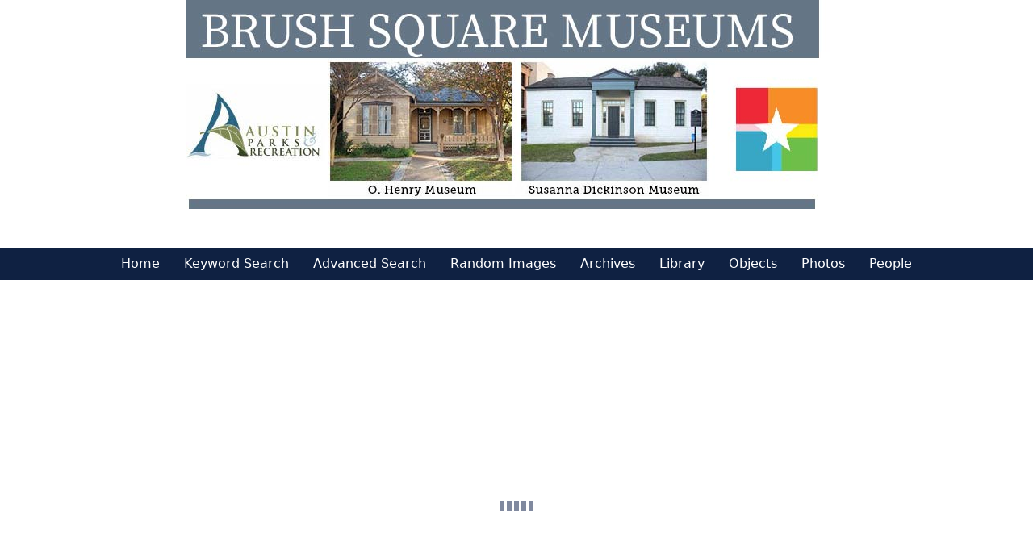

--- FILE ---
content_type: text/html; charset=utf-8
request_url: https://brushsquaremuseums.catalogaccess.com/objects/2266131
body_size: 3297
content:
<!DOCTYPE html>
<html lang="en">
    <head>
        <meta charset="utf-8" />
        <title>PastPerfect</title>
        <link rel="icon" href="/favicon.svg" sizes="any" type="image/svg+xml">
        <meta name="viewport" content="width=device-width, initial-scale=1.0">
        <link rel="stylesheet" href="/bundles/styles?v=2cJ6LzYe0Lvh8OLaFhXCUPptUvd-GXEePJBZi5syjuc1" />
        <link rel="stylesheet" href="https://brushsquaremuseums.catalogaccess.com/api/appearance/css" />
        <script type="text/javascript">
            var CLIENT_ROUTES = {"Home":"home","Search":"search","AdvancedSearch":"advanced-search","RandomImages":"random-images","Images":"images","Archives":"archives","Library":"library","Objects":"objects","Photos":"photos","Exhibits":"exhibits","People":"people","Containers":"containers","SearchTerms":"search-terms","Sites":"sites","NotFound":"not-found","Authorization":"authorization"};
        </script>
        <meta name="google-site-verification" content="-r8uv8dvwRLUO31n2y0D_EJbSmBaryiZdzeJCHoOmX4" />
<!-- Global site tag (gtag.js) - Google Analytics -->
<script async src="https://www.googletagmanager.com/gtag/js?id=G-RHWHDLFNGG"></script>
<script>
  window.dataLayer = window.dataLayer || [];
  function gtag(){dataLayer.push(arguments);}
  gtag('js', new Date());

  gtag('config', 'G-RHWHDLFNGG');
</script>
    </head>
    <body class="d-flex flex-column min-vh-100">
        
<div class="privacy-container" data-bind="visible: !app.isPrivacyAccepted()" style="display: none" role="region" aria-label="cookie consent banner">
    <p>
        We use cookies on our website to improve your experience. By continuing to enjoy our site, you are agreeing to our use of cookies.
    </p>
    <button class="btn btn-outline-primary agree-btn" data-bind="click: app.acceptCookies">I agree</button>
</div>
        <a class="visually-hidden-focusable skipnav" href="#content-body">Skip to main content</a>
        <header>
            <div class="container"><div style="text-align:center"><img alt="" src="https://s3.amazonaws.com/ppwebassets/release/40140/0e7dc964-7942-439b-bf2b-cd89a7fa4fad.jpg" style="height:259px; width:820px" /></div>
<br />
&nbsp; <!-- Global site tag (gtag.js) - Google Analytics --></div>
        </header>
        <div data-bind="css: { 'container': app.isSideNav() }">
            <div data-bind="css: { 'row': app.isSideNav() }">
                <!-- ko with: navigationViewModel -->
                <div id="navigation" data-bind="css: { 'col-sm-12': app.isSideNav(), 'col-lg-2': app.isSideNav() }">
                    <nav class="navbar navbar-expand-lg main-nav" id="main-navigation-menu" role="navigation" aria-label="Main">
    <div class="container-fluid">
        <button class="navbar-toggler ms-auto m-1" type="button" data-bs-toggle="offcanvas" data-bs-target="#main-menu" aria-controls="main-menu-navbar" aria-label="Toggle navigation">
            <span class="navbar-toggler-icon"></span>
        </button>
        <div class="offcanvas offcanvas-end" tabindex="-1" id="main-menu">
            <div class="offcanvas-header">
                <button type="button" class="btn-close" data-bs-dismiss="offcanvas" aria-label="Close"></button>
            </div>
            <div class="offcanvas-body">
                <ul class="navbar-nav justify-content-center flex-grow-1">
                    <li class="nav-item" id="home-link">
                        <a class="nav-link" data-bs-dismiss="offcanvas" href="https://brushsquaremuseums.catalogaccess.com/home" data-bind="click: app.router.triggerNavigation,
                            attr: { 'aria-current': app.router.isActiveNavItem('/home')() || app.router.isActiveNavItem('/')() ? 'page' : null }">Home</a>
                    </li>
                        <li class="nav-item" id="search-link">
                            <a class="nav-link" href="https://brushsquaremuseums.catalogaccess.com/search" data-bs-dismiss="offcanvas" data-bind="click: app.router.triggerNavigation,
                                attr: { 'aria-current': app.router.isActiveNavItem('/search')() ? 'page' : null }">Keyword Search</a>
                        </li>
                                            <li class="nav-item" id="advanced-search-link">
                            <a class="nav-link" href="https://brushsquaremuseums.catalogaccess.com/advanced-search" data-bs-dismiss="offcanvas" data-bind="click: app.router.triggerNavigation,
                                attr: { 'aria-current': app.router.isActiveNavItem('/advanced-search')() ? 'page' : null }">Advanced Search</a>
                        </li>
                                            <li class="nav-item" id="images-link">
                            <a class="nav-link" data-bs-dismiss="offcanvas" href="https://brushsquaremuseums.catalogaccess.com/random-images" data-bind="click: app.router.triggerNavigation,
                                attr: { 'aria-current': app.router.isActiveNavItem('/random-images')() ? 'page' : null }">Random Images</a>
                        </li>
                                            <li class="nav-item" id="archives-link">
                            <a class="nav-link" data-bs-dismiss="offcanvas" href="https://brushsquaremuseums.catalogaccess.com/archives" data-bind="click: app.router.triggerNavigation,
                                attr: { 'aria-current': app.router.isActiveNavItem('/archives')() ? 'page' : null }">Archives</a>
                        </li>
                                            <li class="nav-item" id="library-link">
                            <a class="nav-link" data-bs-dismiss="offcanvas" href="https://brushsquaremuseums.catalogaccess.com/library" data-bind="click: app.router.triggerNavigation,
                                attr: { 'aria-current': app.router.isActiveNavItem('/library')() ? 'page' : null }">Library</a>
                        </li>
                                            <li class="nav-item" id="objects-link">
                            <a class="nav-link" data-bs-dismiss="offcanvas" href="https://brushsquaremuseums.catalogaccess.com/objects" data-bind="click: app.router.triggerNavigation,
                                attr: { 'aria-current': app.router.isActiveNavItem('/objects')() ? 'page' : null }">Objects</a>
                        </li>
                                            <li class="nav-item" id="photos-link">
                            <a class="nav-link" data-bs-dismiss="offcanvas" href="https://brushsquaremuseums.catalogaccess.com/photos" data-bind="click: app.router.triggerNavigation,
                                attr: { 'aria-current': app.router.isActiveNavItem('/photos')() ? 'page' : null }">Photos</a>
                        </li>
                                                                <li class="nav-item" id="people-link">
                            <a class="nav-link" data-bs-dismiss="offcanvas" href="https://brushsquaremuseums.catalogaccess.com/people" data-bind="click: app.router.triggerNavigation,
                                attr: { 'aria-current': app.router.isActiveNavItem('/people')() ? 'page' : null }">People</a>
                        </li>
                                    </ul>
            </div>
        </div>
    </div>
</nav>
                </div>
                <!-- /ko -->
                <main id="content-body" class="" data-bind="css: { 'col-sm-12': app.isSideNav(), 'col-lg-10': app.isSideNav() }">
                    
                    <div id="page-loader" data-bind="visible: isLoading">
                        <div class="page-loader">
    <div class="spinner">
        <div class="rect1"></div>
        <div class="rect2"></div>
        <div class="rect3"></div>
        <div class="rect4"></div>
        <div class="rect5"></div>
    </div>
</div>


                    </div>
                    <!-- ko with: currentViewModel -->
                    <div data-bind="template: { name: templateId, data: $data }, css: { 'container': !app.isSideNav() }, visible: !$parent.isLoading()">
                    </div>
                    <!-- /ko -->
                </main>
            </div>
        </div>
        <footer class="mt-auto" data-bind="css: { 'cookie-banner-visible': !app.isPrivacyAccepted() }">
            <div class="container">
                <div style="text-align:center">409 &amp; 411 E. 5th St., Austin, TX 78701<br />
(512) 974-3832 rachel.smith@austintexas.gov</div>

            </div>
        </footer>

        <div id="page-templates"></div>


        <script type="text/javascript" src="/bundles/libs?v=mjd6Yp8ASyGmFRVKLE1xEdHjhpXUbS8t_5V-KteQ9lU1"></script>
        <script async type="text/javascript" src="/bundles/app?v=bbITdwr4NI8IzPDvCBPDQr9z5ZALPWilwHPvVbqEp0Y1"></script>
        
        <script async type="text/javascript">
                
        </script>

        <template id="text-input-component">
    <span class="input-container" data-bind="validationOptions: validationOptions">
        <input class="form-control validation-input" data-bind="value: value, attr: { 'readonly': isDisabled, 'id': id, 'type': inputType, 'autocomplete': autocomplete, 'required': isFieldRequired ? 'required' : null, 'aria-invalid': String(isErrorShowing()), 'aria-describedby': ariaDescribedBy }, event: { input: onInput, focusout: onLostFocus }, valueUpdate: valueUpdate" />
        <!-- ko if: isErrorShowing() -->
        <span class="validation-message" data-bind="validationMessage: value, attr: { 'id': errorId }"></span>
        <!-- /ko -->
    </span>
</template>
        <template id="search-control-component">
    <div data-bind="css: containerClass, validationOptions: validationOptions">
        <!-- ko if: icon -->
        <span class="search-control-icon" aria-hidden="true"><i  data-bind="css: icon"></i></span>
        <!-- /ko -->
        <input type="text"
               data-bind="value: searchString,
                          valueUpdate: valueUpdate,
                          event: { keypress: onEnterPress },
                          enable: enable,
                          css: inputClass,
                          attr: { id, title, placeholder, 'aria-label': ariaLabel, 'aria-describedby': ariaDescribedBy }" />

        <!-- ko if: isNotEmpty -->
        <button class="btn-close"
                type="reset"
                title="Clear the search criteria"
                data-bind="attr: {'aria-label': 'Clear the search criteria'}, 
                           click: clear, 
                           enable: enable">
        </button>
        <!-- /ko -->
    </div>

    <span class="validation-message" data-bind="validationMessage: searchString"></span>
</template>
        <template id="async-action-button-component">
    <button type="button" data-bind="verifiedSubmit: click, modelToValidate: modelToValidate, errorElementSelector: errorElementSelector, enable: !isInProgress(), css: buttonClass, visible: visible">
        <span data-bind="css: spinnerClass, visible: isInProgress" aria-hidden="true"></span>
        <span data-bind="text: text, attr: { role: role } "></span>
    </button>
</template>
    </body>
</html>